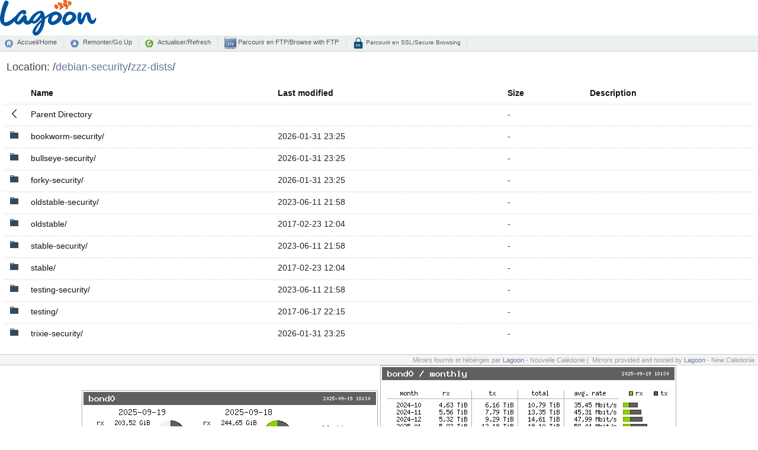

--- FILE ---
content_type: text/css
request_url: https://mirror.lagoon.nc/index-style/style.css
body_size: 1345
content:

/**
 * Repos Style (c) 2007 www.reposstyle.com
 * 
 * Licensed under the Apache License, Version 2.0 (the "License");
 * you may not use this file except in compliance with the License.
 * You may obtain a copy of the License at
 * 
 *    http://www.apache.org/licenses/LICENSE-2.0
 * 
 * Unless required by applicable law or agreed to in writing, software
 * distributed under the License is distributed on an "AS IS" BASIS,
 * WITHOUT WARRANTIES OR CONDITIONS OF ANY KIND, either express or implied.
 * See the License for the specific language governing permissions and
 * limitations under the License.
 */
/* reposstyle.com version 1.5 */
html {
	filter: expression(document.execCommand("BackgroundImageCache", false, true));
	margin: 0;
	padding: 0;
}
body {
	margin: 0;
	padding: 0;
	font-family: Verdana, Helvetica, Arial, sans-serif;
	font-size: 82.5%;
	color: #111;
}
h2 {
	font-weight: normal;
	font-size: 1.4em;
	color: #444444;
	margin-left: 5px;
}
a,
a:visited {
	text-decoration: none;
	color: #111;
}
a:hover {
	text-decoration: underline;
}
h2 a {
	color: #667799 !important;
}
img {
	border: none;
}
div#files {
	margin: 0 auto 0 auto;
	width: 99%;
}
/* command = commandbar button, <a> is  active, <span> is greyed out */
.command {
	background-position: left center;
	background-repeat: no-repeat;
	font-size: 82.5%;
	margin-left: 5px;
	margin-right: 5px;
	margin-top: 0px;
	margin-bottom: 0px;
	padding-left: 20px;
	padding-right: 0.2em;
	padding-top: 0.2em;
	padding-bottom: 0.2em;
}
/* common page elements, may also be layouted for each tool */
#commandbar {
	min-width: 980px;
	height: 1.5em;
	background-color: #ECF1EF;
	padding: 3px;
	border-bottom: 1px solid #CCCCCC;
}
/* command = commandbar button, <a> is  active, <span> is greyed out */
#commandbar a {
	background-position: left center;
	background-repeat: no-repeat;
	font-size: 82.5%;
	margin-left: 0.4em;
	margin-right: 0px;
	margin-top: 0px;
	margin-bottom: 0px;
	padding-left: 22px;
	padding-right: 1.0em;
	padding-top: 0.4em;
	padding-bottom: 0.6em;
	line-height: 1.5em;
	color: #555555;
	border-right: 2px dotted #D5E0E0;
}
/* common commands */
#commandbar #parent {
	background-image: url('/index-style/icons/parent.gif');
}
#commandbar #refresh {
	background-image: url('/index-style/icons/refresh.gif');
}
#commandbar #home {
	background-image: url('/index-style/icons/home.gif');
}
#commandbar #ftp {
        background-image: url('/index-style/icons/gnome-fs-ftp.png');
}
#commandbar #ssl {
        background-image: url('/index-style/icons/ssl.png');
	font-size: 0.73em;
	background-repeat: no-repeat;
	background-size: 24px;
	width: 24px !important;
	height: 24px !important;
}
#footer {
	margin-top: 1.5em;
	padding: 0.2em 0 0.2em 0;
	width: 100%;
	clear: both;
	border-top: 1px solid #CCCCCC;
	border-bottom: 1px solid #CCCCCC;
	background-color: #F4F4F4;
	color: #999999;
	font-size: 85.5%;
	text-align: right;
}
#footer a {
	color: #667799;
}
#footer a.last {
	padding-right: 10px;
}
table {
	width: 100%;
	border-collapse: collapse;
}
table tr {
	padding: 0;
	margin: 0;
}
table td,
table th {
    padding: 1px 0 1px 0;
    margin: 0;
    text-align: left;
}
table td {
    border: none;
    border-bottom: 1px solid #FFFFFF;
    background: #fff url(/index-style/icons/rowbackground.png) repeat-x;
    text-align: right;
}
table td.name {
	text-align: left;
}
table tr.hover td {
    border-bottom: 1px dashed #CCCC99;
}
table th.icon {
	width: 16px;
	height: 16px;
	padding-right: 5px;
}
/*
table th.date {
	text-align: right;
	width: 180px;
}
table th.size {
	text-align: right;
	width: 80px;
}
*/
table hr {
	display: none;
}
